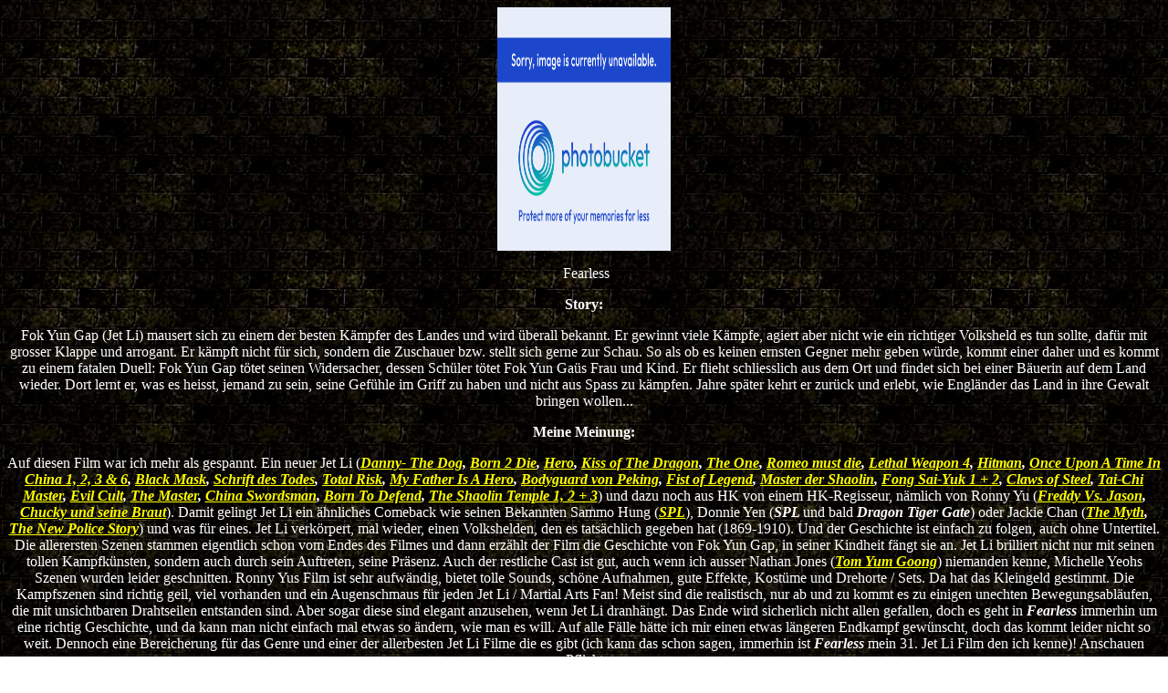

--- FILE ---
content_type: text/html
request_url: http://home.datacomm.ch/mpaa2/fearless.htm
body_size: 11242
content:
<html>

<head>
<meta http-equiv="Content-Language" content="de-ch">
<meta http-equiv="Content-Type" content="text/html; charset=windows-1252">
<meta name="GENERATOR" content="Microsoft FrontPage 4.0">
<meta name="ProgId" content="FrontPage.Editor.Document">
<title>Fearless</title>
</head>

<body background="images/xxx.gif">

<p align="center"><img src="http://i112.photobucket.com/albums/n195/Koch4/Fearless.jpg" border="0" width="190" height="267">

<p align="center"><span style="font-size:12.0pt;font-family:&quot;Times New Roman&quot;;
mso-fareast-font-family:&quot;Times New Roman&quot;;mso-ansi-language:DE;mso-fareast-language:
DE;mso-bidi-language:AR-SA"><!--[if gte vml 1]><v:shapetype id="_x0000_t75"
 coordsize="21600,21600" o:spt="75" o:preferrelative="t" path="m@4@5l@4@11@9@11@9@5xe"
 filled="f" stroked="f">
 <v:stroke joinstyle="miter"/>
 <v:formulas>
  <v:f eqn="if lineDrawn pixelLineWidth 0"/>
  <v:f eqn="sum @0 1 0"/>
  <v:f eqn="sum 0 0 @1"/>
  <v:f eqn="prod @2 1 2"/>
  <v:f eqn="prod @3 21600 pixelWidth"/>
  <v:f eqn="prod @3 21600 pixelHeight"/>
  <v:f eqn="sum @0 0 1"/>
  <v:f eqn="prod @6 1 2"/>
  <v:f eqn="prod @7 21600 pixelWidth"/>
  <v:f eqn="sum @8 21600 0"/>
  <v:f eqn="prod @7 21600 pixelHeight"/>
  <v:f eqn="sum @10 21600 0"/>
 </v:formulas>
 <v:path o:extrusionok="f" gradientshapeok="t" o:connecttype="rect"/>
 <o:lock v:ext="edit" aspectratio="t"/>
</v:shapetype><v:shape id="_x0000_i1025" type="#_x0000_t75" alt="" style='width:142.5pt;
 height:209.25pt'>
 <v:imagedata src="images/a%20fearelss%20hk%20dvd%20cover.jpg"
  o:href="http://www.laserzone.ch/img/cov/medium/1825452.jpg"/>
</v:shape><![endif]-->
 &nbsp;</span><font color="#FFFFFF"><span style="font-size: 12.0pt; font-family: Times New Roman; mso-fareast-font-family: Times New Roman; mso-ansi-language: DE; mso-fareast-language: DE; mso-bidi-language: AR-SA">Fearless</span></font></p>
<p align="center"><b><font color="#FFFFFF"><span style="font-size: 12.0pt; font-family: Times New Roman; mso-fareast-font-family: Times New Roman; mso-ansi-language: DE; mso-fareast-language: DE; mso-bidi-language: AR-SA">Story:</span></font></b></p>
<p align="center"><font color="#FFFFFF">Fok Yun Gap (Jet Li) mausert sich zu
einem der besten Kämpfer des Landes und wird überall bekannt. Er gewinnt viele
Kämpfe, agiert aber nicht wie ein richtiger Volksheld es tun sollte, dafür mit grosser
Klappe und arrogant. Er kämpft nicht für sich, sondern die Zuschauer bzw.
stellt sich gerne zur Schau. So als ob es keinen ernsten Gegner mehr geben
würde, kommt einer daher und es kommt zu einem fatalen Duell: Fok Yun Gap
tötet </font><font color="#FFFFFF">seinen Widersacher, dessen Schüler tötet
Fok Yun Gaüs Frau und Kind. Er flieht schliesslich aus dem Ort und findet sich
bei einer Bäuerin auf dem Land wieder. Dort lernt er, was es heisst, jemand zu sein,
seine Gefühle im Griff zu haben und nicht aus Spass zu kämpfen. Jahre später
kehrt er zurück und erlebt, wie Engländer das Land in ihre Gewalt bringen
wollen...</font></p>
<p align="center"><b><font color="#FFFFFF">Meine Meinung:</font></b></p>
<p align="center"><font color="#FFFFFF">Auf diesen Film war ich mehr als
gespannt. Ein neuer Jet Li (</font><b><i><a href="http://home.datacomm.ch/mpaa4/danny_the_dog.htm"><font color="#FFFF00">Danny-
The Dog</font></a><font color="#FFFFFF">, </font></i></b><i><b><a href="http://home.tiscalinet.ch/mpaa3/born_2_die.htm"><font color="#FFFF00">Born
2 Die</font></a><font color="#FFFFFF">, </font><a href="http://home.datacomm.ch/mpaa4/hero.htm"><font color="#FFFF00">Hero</font></a><font color="#FFFFFF">,
</font><a href="http://home.tiscalinet.ch/mpaa3/kiss_of_the_dragon.htm"><font color="#FFFF00">Kiss
of The Dragon</font></a><font color="#FFFFFF">, </font><a href="http://home.tiscalinet.ch/mpaa3/one,%20the.htm"><font color="#FFFF00">The
One</font></a><font color="#FFFFFF">, </font><a href="http://home.tiscalinet.ch/mpaa3/romeo_must_die.htm"><font color="#FFFF00">Romeo
must die</font></a><font color="#FFFFFF">, </font><a href="http://home.tiscalinet.ch/mpaa3/lethal_weapon_die_filme.htm"><font color="#FFFF00">Lethal
Weapon 4</font></a><font color="#FFFFFF">, </font><a href="http://free.pages.at/zensuropfer/hitman.htm"><font color="#FFFF00">Hitman</font></a><font color="#FFFFFF">,
</font><a href="http://home.datacomm.ch/mpaa4/once_upon_a_time_in_china_filme.htm"><font color="#FFFF00">Once
Upon A Time In China 1, 2, 3 &amp; 6</font></a><font color="#FFFFFF">, </font><a href="http://home.tiscalinet.ch/mpaa3/black_mask.htm"><font color="#FFFF00">Black
Mask</font></a><font color="#FFFFFF">, </font><a href="http://home.datacomm.ch/mpaa4/schrift_des_todes.htm"><font color="#FFFF00">Schrift
des Todes</font></a><font color="#FFFFFF">, </font><a href="total_risk.htm"><font color="#FFFF00">Total
Risk</font></a><font color="#FFFFFF">, </font><a href="my_father_is_a_hero.htm"><font color="#FFFF00">My
Father Is A Hero</font></a><font color="#FFFFFF">, </font><a href="http://home.tiscalinet.ch/mpaa3/bodyguard_von_peking.htm"><font color="#FFFF00">Bodyguard
von Peking</font></a><font color="#FFFFFF">, </font><a href="http://home.tiscalinet.ch/mpaa3/fist_of_legend.htm"><font color="#FFFF00">Fist
of Legend</font></a><font color="#FFFFFF">, </font><a href="http://free.pages.at/zensuropfer/master_der_shaolin.htm"><font color="#FFFF00">Master
der Shaolin</font></a><font color="#FFFFFF">, </font><a href="http://free.pages.at/mpaa2/vollstrecker_der.htm"><font class="Normal" color="#FFFF00">Fong
Sai-Yuk 1 + 2</font></a><font color="#FFFFFF"><font class="Normal">,</font><font class="Normal" face="Arial, Helvetica, sans-serif" size="2">
</font></font><a href="http://home.datacomm.ch/mpaa4/claws_of_steel.htm"><font class="Normal" color="#FFFF00">Claws
of Steel</font></a><font color="#FFFFFF" class="Normal">, </font><a href="http://home.datacomm.ch/mpaa4/tai_chi_master.htm"><font class="Normal" color="#FFFF00">Tai-Chi
Master</font></a><font color="#FFFFFF" class="Normal">, </font><a href="http://home.datacomm.ch/mpaa4/evil_cult.htm"><font class="Normal" color="#FFFF00">Evil
Cult</font></a><font color="#FFFFFF" class="Normal">, </font><a href="http://free.pages.at/mpaa2/master_the.htm"><font class="Normal" color="#FFFF00">The
Master</font></a><font color="#FFFFFF" class="Normal">, </font><a href="http://free.pages.at/mpaa2/china_swordsman.htm"><font class="Normal" color="#FFFF00">China
Swordsman</font></a><font color="#FFFFFF" class="Normal">, </font><a href="http://free.pages.at/mpaa2/born_to_defence.htm"><font class="Normal" color="#FFFF00">Born
To Defend</font></a><font color="#FFFFFF" class="Normal">, </font><a href="http://free.pages.at/mpaa2/macht_der_shaolin_die.htm"><font class="Normal" color="#FFFF00">The
Shaolin Temple 1, 2 + 3</font></a></b></i><font class="Normal" color="#FFFFFF">)
und dazu noch aus HK von einem HK-Regisseur, nämlich von Ronny Yu (</font><i><b><a href="http://home.datacomm.ch/mpaa3/freitag_der_13_reihe.htm"><font class="Normal" color="#FFFF00">Freddy
Vs. Jason</font></a><font class="Normal" color="#FFFFFF">, </font><a href="http://home.datacomm.ch/mpaa3/chucky_die_moederpuppe_die_filme.htm"><font class="Normal" color="#FFFF00">Chucky
und seine Braut</font></a></b></i><font class="Normal" color="#FFFFFF">). Damit
gelingt Jet Li ein ähnliches Comeback wie seinen Bekannten Sammo Hung (</font><i><b><a href="http://free.pages.at/mpaa2/sha_po_lang.htm"><font class="Normal" color="#FFFF00">SPL</font></a></b></i><font class="Normal" color="#FFFFFF">),
Donnie Yen (<i><b>SPL </b></i>und bald <i><b>Dragon Tiger Gate</b></i>) oder
Jackie Chan (</font><i><b><a href="http://free.pages.at/mpaa/myth_the.htm"><font class="Normal" color="#FFFF00">The
Myth</font></a><font class="Normal" color="#FFFFFF">, </font><a href="http://free.pages.at/mpaa/police_story.htm"><font class="Normal" color="#FFFF00">The
New Police Story</font></a></b></i><font class="Normal" color="#FFFFFF">) und
was für eines. Jet Li verkörpert, mal wieder, einen Volkshelden, den es
tatsächlich gegeben hat (</font><font color="#FFFFFF">1869-1910). Und der
Geschichte ist einfach zu folgen, auch ohne Untertitel. Die allerersten Szenen
stammen eigentlich schon vom Endes des Filmes und dann erzählt der Film die
Geschichte von Fok Yun Gap, in seiner Kindheit fängt sie an. Jet Li brilliert
nicht nur mit seinen tollen Kampfkünsten, sondern auch durch sein Auftreten,
seine Präsenz. Auch der restliche Cast ist gut, auch wenn ich ausser Nathan
Jones (</font><i><b><a href="http://free.pages.at/mpaa2/tom_yum_goong.htm"><font color="#FFFF00">Tom
Yum Goong</font></a></b></i><font color="#FFFFFF">) niemanden kenne, Michelle
Yeohs Szenen wurden leider geschnitten. Ronny Yus Film ist sehr aufwändig,
bietet tolle Sounds, schöne Aufnahmen, gute Effekte, Kostüme und Drehorte /
Sets. Da hat das Kleingeld gestimmt. Die Kampfszenen sind richtig geil, viel
vorhanden und ein Augenschmaus für jeden Jet Li / Martial Arts Fan! Meist sind
die realistisch, nur ab und zu kommt es zu einigen unechten Bewegungsabläufen,
die mit unsichtbaren Drahtseilen entstanden sind. Aber sogar diese sind elegant
anzusehen, wenn Jet Li dranhängt. Das Ende wird sicherlich nicht allen
gefallen, doch es geht in <i><b>Fearless </b></i>immerhin um eine richtig
Geschichte, und da kann man nicht einfach mal etwas so ändern, wie man es will.
Auf alle Fälle hätte ich mir einen etwas längeren Endkampf gewünscht, doch
das kommt leider nicht so weit. Dennoch eine Bereicherung für das Genre und
einer der allerbesten Jet Li Filme die es gibt (ich kann das schon sagen,
immerhin ist <i><b>Fearless </b></i>mein 31. Jet Li Film den ich kenne)!
Anschauen Pflicht</font></p>
<p align="center"><font color="#FFFFFF">O: <font class="Daten">Huo Yuanjia</font></font></p>
<p align="center"><font class="Daten" color="#FFFFFF">HK / China 2006</font></p>
<p align="center"><font class="Daten" color="#FFFFFF">R: Ronny Yu</font></p>
<p align="center"><font class="Daten" color="#FFFFFF">D: Jet Li, </font><font color="#FFFFFF">Nathan
Jones, Ngai Sing, Mike Leeder</font></p>
<p align="center"><font color="#FFFFFF">Laufzeit der HK DVD: Ca. 104 Min.</font></p>
<p align="center"><font color="#FFFFFF"><b>Fassungen: </b>Der Kino-Cut wurde vor
dem Beginn um Handlung zensiert. Dabei fielen auch alle Szenen mit Michelle Yeoh
der Zensur zum Opfer. In Thailand gibt es einen etwas längeren Film-Cut mit
einer Szene mehr (ca. 6-7 Min. läger). Sonst wurde bisher nur die
ungeschnittene Kinoversion veröffentlicht, die sich aber auch sehen lassen
kann. Leider haben alle bisherigen DVDs KEINE englischen Untertitel, was ich
nicht verstehen kann. Momentan würde es so schöne DVDs geben, vor allem aus
Korea / Japan, aber halt ohne Subs. Die HK DVD hat einige nette Extras, eine
starke DTS Tonspur und ein tolles Bild. Die US-DVD hat englische Untertitel und
eine gute DD 5.1, aber nur den Kinocut! Die HK DVD mit ca. 141 Min. Laufzeit
entspricht dem Director's Cut und gibt es bisher nur in HK auf DVD mit
englischen UT und mit DTS Sound!</font></p>
<p align="center"><font color="#FFFFFF">Geschrieben von: MPAA</font></p>
<p align="left"><a href="http://home.tiscalinet.ch/mpaa2/Reviews.htm"><font size="6" color="#FFFF00">Back</font></a></p>

</body>

</html>
